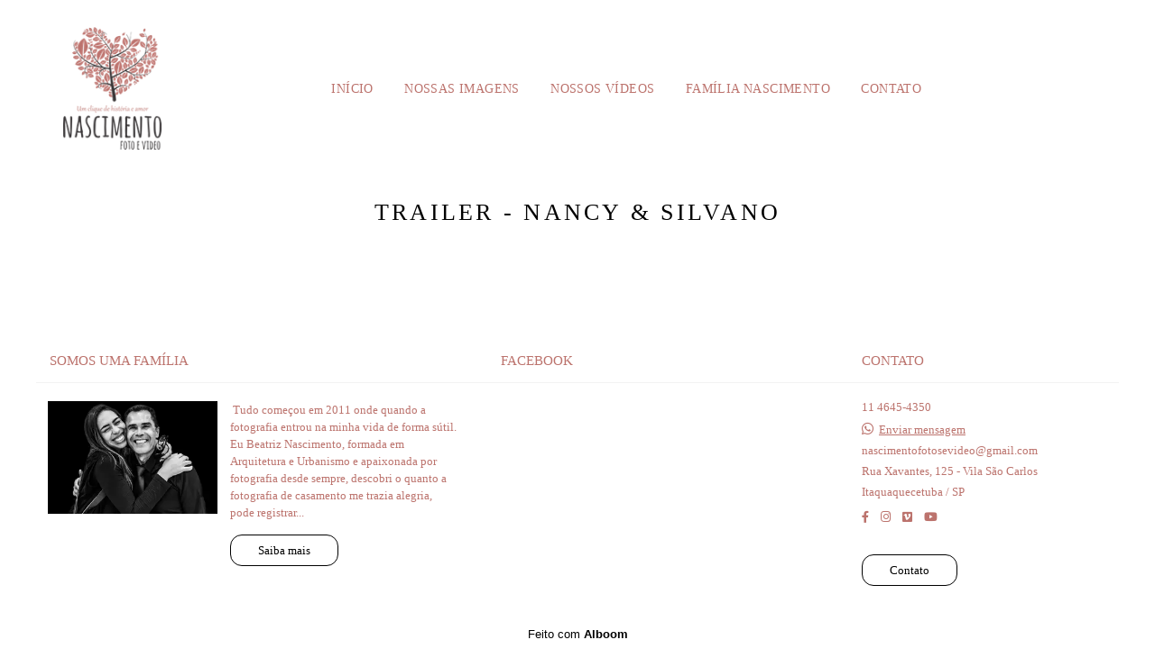

--- FILE ---
content_type: text/html; charset=utf-8
request_url: http://www.nascimentofotosevideo.com/gallery/12388-sem-titulo
body_size: 4080
content:
<!DOCTYPE html>
<html lang="pt-BR">

<head>
  <title>TRAILER - Nancy & Silvano</title>
  <meta charset="UTF-8">
  <meta name="description" content="TRAILER - Nancy & Silvano - Um clique de história e amor. Adoramos juntos conhecer as pessoas, e entender  suas histórias, e através do nosso olhar registrar a verdade, a espontaneidade do momento...">
  <meta name="keywords" content=",foto ,video,musica,nascimento,nascimento foto e video,amor,paz,casamento,casamentos,trailers,filmes,paixão,familia,historia,fotografia,pessoas,alegria,ensaio fotografico,imagens,Photograph,fotografia ,video ,fotografiaitaquaquecetuba ,itaquaquecetuba,são paulo ,fotografo são paulo,fotografo mogi da cruzes,fotografo suzano,fotografo poá ,pré casamento,mulher,homem,Festa,vestido de noiva,terno,lapis de noiva,pre wedding,felicidade,casal">
  <meta name="author" content="">
  <meta property="og:title" content="TRAILER - Nancy & Silvano">
  <meta property="og:description" content="TRAILER - Nancy & Silvano - Um clique de história e amor. Adoramos juntos conhecer as pessoas, e entender  suas histórias, e através do nosso olhar registrar a verdade, a espontaneidade do momento...">
  <meta property="og:type" content="website">
  <meta property="og:url" content="https://www.nascimentofotosevideo.com/gallery/12388-sem-titulo">
  <meta property="og:image" itemprop="image" content="https://alfred.alboompro.com/crop/width/600/height/400/mode/jpeg/quality/70/url/img.youtube.com/vi/sc06vscD0fc/sddefault.jpg">
  <meta property="og:image:type" content="image/jpeg">
  <meta property="og:image:width" content="600">
  <meta property="og:image:height" content="400">
  <meta name="viewport" content="width=device-width, initial-scale=1.0, user-scalable=yes">
  <meta name="mobile-web-app-capable" content="yes">

  
      <!-- Canonical URL -->
    <link rel="canonical" href="https://www.nascimentofotosevideo.com/gallery/12388-sem-titulo">
  
  <link rel="shortcut icon" type="image/png" href="https://storage.alboom.ninja/sites/4601/img/logo__1_.png?t=1509455970" />  
      <link rel="stylesheet" href="https://bifrost.alboompro.com/static/boom-v3/themes/5/dist/css/main.min.css?v=2.8.594" id="cssPath">
          <link rel="stylesheet" href="https://bifrost.alboompro.com/static/boom-v3/assets/vendors/font-awesome/5.15.4/css/all.min.css?v=2.8.594">
  
  <style type="text/css">/*TESTIMONIALS*/
.cs--testimonials .owl-carousel .owl-stage-outer {
    min-height: 350px;
}
.testimonial-section .tsc__text {
  line-height: 1.5rem;
}
.nd__button {
    top: 30px;
}
.additional-info{
  margin-bottom: 30px;
}
@media screen and (max-width:1024px){
  body:not(.sidenav) .mc--album:not(.mc--album-parallax){
  padding-top:0px; 
  }
  .page-cover .container{
    padding:0;
  }
  .about-section .as__content{
    padding:20px;
  }
  .mc--about .about-section .as__description{
    padding:0;
  } 
  .nd__social{
    bottom:40px;
  }
}

@media screen and (max-width: 767px){
  .mc--album .article-content .container{
   padding-top: 40px; 
  }
}

body:not(.sidenav) .banner-section.bs--standard{
  padding-bottom: 40px;
}
/*GENERAL*/
.cs--last-jobs, 
.cs--most-viewed, 
.cs--instagram, 
.cs--portfolio, 
.mc--about, 
.mc--contact, 
.cs--blog{
  background-color: rgba(0,0,0,.06);
}
.content-status:before{
  opacity: .2;
}
.content-preview:nth-child(4), .content-preview:nth-child(5), .content-preview:nth-child(6){
  margin-bottom: 20px;
}
.contact-input{
  padding: 15px;
  font-size: 1rem;
}.boom-button, .cp__alboom-type{background-color:rgba(0, 0, 0, 1);font-family:'Lato';border-radius:13px;}
.boom-button, .cp__alboom-type, body .cp__alboom-type:hover{border-color:rgba(0, 0, 0, 1);color:rgba(0, 0, 0, 1);}
.boom-button:hover{background-color:rgba(12, 3, 1, 1);border-color:rgba(0, 0, 0, 1);color:rgba(255, 255, 255, 1);}
.mhm__item{color:rgba(188, 115, 109, 1);}
.mhm__item:hover{color:rgba(0, 0, 0, 1);}
.main-header{background-color:rgba(173, 87, 87, 0);}
html, body, .contact-input{color:rgba(0, 0, 0, 1);}
.cs__title{color:rgba(188, 115, 109, 1);font-family:'Lato';}
.fr-view a{color:rgba(0, 0, 0, 1);}
.fr-view a:hover{color:rgba(0, 0, 0, 1);}
.footer{background-color:rgba(255, 255, 255, 1);color:rgba(188, 115, 109, 1);}
.footer .boom-button, .footer .cp__alboom-type{background-color:rgba(255, 255, 255, 1);border-color:rgba(0, 0, 0, 1);color:rgba(0, 0, 0, 1);}
.footer .boom-button:hover, .footer .cp__alboom-type:hover{background-color:rgba(255, 255, 255, 1);border-color:rgba(0, 0, 0, 1);color:rgba(0, 0, 0, 1);}
.mh__menu, .mhm__item{font-size:14px;letter-spacing:0.4px;}
.b__info .b__heading{font-size:30px;letter-spacing:0px;font-family:'Lato';}
.b__info .b__subtitle{letter-spacing:0.4px;font-size:24px;font-family:'Lato';}
h2.cs__title{font-size:20px;letter-spacing:0px;}
html, body{font-size:13px;font-family:'Lato';}
.mh__menu{font-family:'QuicksandLight';}
.cp--album-preview a:hover .cp__thumbnail:before{background-color:rgba(255, 255, 255, 0.83);}
.cp--album-preview .cp__container{color:rgba(0, 0, 0, 1);}
.b__info{color:rgba(14, 3, 1, 1);}
body{background-color:rgba(255, 255, 255, 0);}
.mh__logo figure img{max-width:100%;max-height:100%;}
body:not(.sidenav) .mhm__item{padding:10px 15px;}
body.sidenav .mhm__item{padding-top:15px;padding-bottom:15px;}
.bs--grid .b__container{margin:4px;width:calc(25% - 8px);}
.nav-drawer .ndc__item:hover{color:rgb(0, 0, 0);}
.content-preview:hover .cp__thumbnail:before{background-color:rgba(255, 255, 255, .8);}</style>
  


  
  
  
  
  
  <script>
    window.templateId = 5  </script>
</head>

<body ontouchstart="" class="page-gallery fullscreen fullscreen-mobile 
  ">
  
  <div class="menu-container
    mh--row mh--fluid" id="menuContainer">

    <header class="main-header mh--row mh--fluid mh--a-center" id="mainHeader">

      <div class="container">
        <a href="/" class="mh__logo" title="Página inicial de NASCIMENTO FOTO E VÍDEO">
          <figure>
            <img src="https://alfred.alboompro.com/resize/width/370/height/150/quality/99/url/storage.alboom.ninja/sites/4601/img/logo/png_preto.png?t=1516982597" alt="NASCIMENTO FOTO E VÍDEO" class=" accelerated">
          </figure>
        </a>
        <nav class="mh__menu mh__menu-separator-none" id="mainMenu">

          
              <a href="/home"  class="mhm__item">
                INÍCIO              </a>

            
              <a href="/portfolio"  class="mhm__item">
                NOSSAS IMAGENS               </a>

            
              <a href="/galerias"  class="mhm__item">
                NOSSOS VÍDEOS              </a>

            
              <a href="/sobre"  class="mhm__item">
                FAMÍLIA NASCIMENTO              </a>

            
              <a href="/contato"  class="mhm__item">
                CONTATO              </a>

                    </nav>
      </div>
    </header>

    <nav class="nav-drawer 
      dark-light" id="navDrawer">
      <a href="/" class="nd__logo" title="Página inicial de NASCIMENTO FOTO E VÍDEO">'
        <figure>
          <img src="https://storage.alboom.ninja/sites/4601/img/logo/png_preto.png?t=1516982597" alt="Logotipo de NASCIMENTO FOTO E VÍDEO">
        </figure>
      </a>
      <div class="nd__content">

        
            <a href="/home"  class="ndc__item mhm__item">
              INÍCIO            </a>

          
            <a href="/portfolio"  class="ndc__item mhm__item">
              NOSSAS IMAGENS             </a>

          
            <a href="/galerias"  class="ndc__item mhm__item">
              NOSSOS VÍDEOS            </a>

          
            <a href="/sobre"  class="ndc__item mhm__item">
              FAMÍLIA NASCIMENTO            </a>

          
            <a href="/contato"  class="ndc__item mhm__item">
              CONTATO            </a>

          
      </div>

      <div class="nd__social dark-light">
        <ul class="nds-list">
                      <li class="ndsl__item mhm__item">
              <a href="https://facebook.com/nascimentofotoevideo" target="_blank" title="Facebook de NASCIMENTO FOTO E VÍDEO">
                <i class="fab fa-facebook-f"></i>
              </a>
            </li>
                                <li class="ndsl__item mhm__item">
              <a href="https://instagram.com/nascimentofotosevideo" target="_blank" title="Instagram de NASCIMENTO FOTO E VÍDEO">
                <i class="fab fa-instagram"></i>
              </a>
            </li>
                  </ul>
      </div>
    </nav>

    <a href="#" id="nav-hamburguer" class="nd__button no-link
        dark-light" data-toggle-class="js-fixed" data-toggle-target="menuContainer">
      <i class="ndb__icon top"></i>
      <i class="ndb__icon middle"></i>
      <i class="ndb__icon bottom"></i>
    </a>

  </div>
<main class="main-content mc--gallery" id="pageGalleries">

  <section class="container container--gallery">
    <h1 class="cg__title">TRAILER - Nancy & Silvano</h1>
    <div class="cg__content">
      
          <div class="cgc__item">
            <a
              href="https://www.youtube.com/watch?v=sc06vscD0fc"
              class="cgci__link no-link"
              data-is-video="true"
              data-retina="img.youtube.com/vi/sc06vscD0fc/sddefault.jpg"
              data-width=""
              data-height=""
            >
              <img src="[data-uri]" data-original="http://img.youtube.com/vi/sc06vscD0fc/sddefault.jpg" alt="" class="cgcil__image">
            </a>
          </div>    </div>
  </section>

</main>
  

  <footer class="footer f--full " id="infoFooter">
    <div class="container">
      
              <section class="col-5 col-480-12 f__section fs--about">
          <h3 class="fs__title">                         SOMOS UMA FAMÍLIA</h3>
          <div class="fs__content">
                        <img class="fsc__image"  data-original="https://alfred.alboompro.com/resize/width/300/quality/70/url/storage.alboom.ninja/sites/4601/img/sobre/img_2888.jpg?t=1582830115" src="[data-uri]" alt="Sobre NASCIMENTO FOTO E VÍDEO" />
            <div class="fsc__text">
                          &nbsp;Tudo começou em 2011 onde quando a fotografia entrou na minha vida de forma sútil. Eu Beatriz Nascimento, formada em Arquitetura e Urbanismo e apaixonada por fotografia desde sempre, descobri o quanto a fotografia de casamento me trazia alegria, pode registrar...              <p>
                <a href="/sobre" class="boom-button" title="Conheça um pouco mais sobre NASCIMENTO FOTO E VÍDEO" class="fcac__link">Saiba mais</a>
              </p>
            </div>
          </div>
        </section>
      
              <section class="col-4 col-480-12 f__section fs--facebook">
          <h3 class="fs__title">Facebook</h3>
          <div class="fs__content">
                      </div>
        </section>
      
      <section class="col-3 col-480-12 f__section fs--contact">
                  <h3 class="fs__title">                                                                              CONTATO</h3>
          <div class="fs__content">

          <ul class="fs__info">
                        <li class="fsi__item">
              <span class="fsii__text">
                11 4645-4350                              </span>
            </li>
            
                        <li class="fsi__item">
              <span class="fsii__text">
                <i class="fab fa-whatsapp whats_icon"></i> <a href="https://api.whatsapp.com/send?phone=551146454350" class="fsii__link whats_link" target="_blank">Enviar mensagem</a>
              </span>
            </li>
            
                        <li class="fsi__item">
              <span class="fsii__text">
                nascimentofotosevideo@gmail.com              </span>
            </li>
            
                          <li class="fsi__item">
                <address class="fsii_address">
                  <span class="fsii__text">
                                        Rua Xavantes, 125                     - Vila São Carlos                  </span>
                </address>
              </li>
            
                        <li class="fsi__item">
              <span class="fsii__text">
                Itaquaquecetuba                 / SP              </span>
            </li>
            
          </ul>
        
                      
<ul class="social-list">
      <li class="sl__item">
      <a href="https://facebook.com/nascimentofotoevideo" target="_blank" title="Facebook de NASCIMENTO FOTO E VÍDEO">
        <i class="fab fa-facebook-f"></i>
      </a>
  </li>
      <li class="sl__item">
      <a href="https://instagram.com/nascimentofotosevideo" target="_blank" title="Instagram de NASCIMENTO FOTO E VÍDEO">
        <i class="fab fa-instagram"></i>
      </a>
  </li>
            <li class="sl__item">
      <a href="https://vimeo.com/nascimentofotoevideo" target="_blank" title="Vimeo de NASCIMENTO FOTO E VÍDEO">
        <i class="fab fa-vimeo"></i>
      </a>
  </li>
      <li class="sl__item">
      <a href="https://youtube.com/channel/UC_H9pFQgc8jOLYyAnS8ImmQ" target="_blank" title="YouTube de NASCIMENTO FOTO E VÍDEO">
        <i class="fab fa-youtube"></i>
      </a>
  </li>
      </ul>
          
                      <a class="boom-button" href="/contato" title="Entre em contato">Contato</a>                  </div>
      </section>
    </div>
  </footer>

  
  
  
    <div class="main-footer" id="mainFooter">
    <a href="#" id="goTop" class="go-top fade no-link" title="Ir para o topo">
      <i class="fa fa-chevron-up"></i>
    </a>

          <div class="footer-alboom">
        <div class="container alboom-credits">
          <a href="https://www.alboompro.com/?ref=1300" target="_blank" title="Alboom - Prosite">
            Feito com <b>Alboom</b>                      </a>
        </div>
      </div>
      </div>

  <script src="https://bifrost.alboompro.com/static/boom-v3/assets/vendors/libj/2.2.4/libj.min.js?v=2.8.594"></script>

  
  
  

  
      <script src="https://bifrost.alboompro.com/static/boom-v3/dist/main.min.js?v=2.8.594"></script>
  
  
  
  
  
  
  
  
    </body>

  </html>